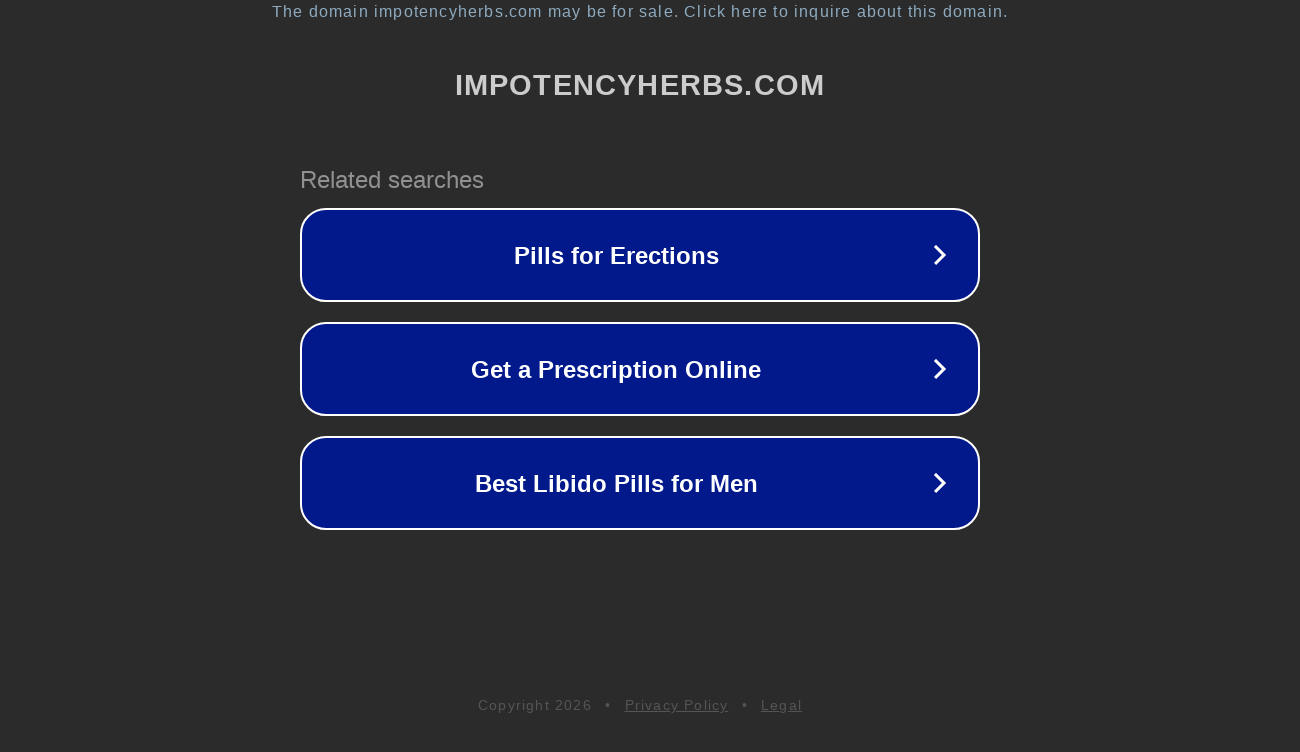

--- FILE ---
content_type: text/html; charset=utf-8
request_url: https://impotencyherbs.com/fi/
body_size: 1062
content:
<!doctype html>
<html data-adblockkey="MFwwDQYJKoZIhvcNAQEBBQADSwAwSAJBANDrp2lz7AOmADaN8tA50LsWcjLFyQFcb/P2Txc58oYOeILb3vBw7J6f4pamkAQVSQuqYsKx3YzdUHCvbVZvFUsCAwEAAQ==_DVAn4jchZmMZqAPqpjx3iuzxnEkBfGjBK/8PFzy39xS2aNSiKKRY2rQbLHRfliU4lRKN2RewDgFu3tY8usC6RQ==" lang="en" style="background: #2B2B2B;">
<head>
    <meta charset="utf-8">
    <meta name="viewport" content="width=device-width, initial-scale=1">
    <link rel="icon" href="[data-uri]">
    <link rel="preconnect" href="https://www.google.com" crossorigin>
</head>
<body>
<div id="target" style="opacity: 0"></div>
<script>window.park = "[base64]";</script>
<script src="/bavbQwcie.js"></script>
</body>
</html>
